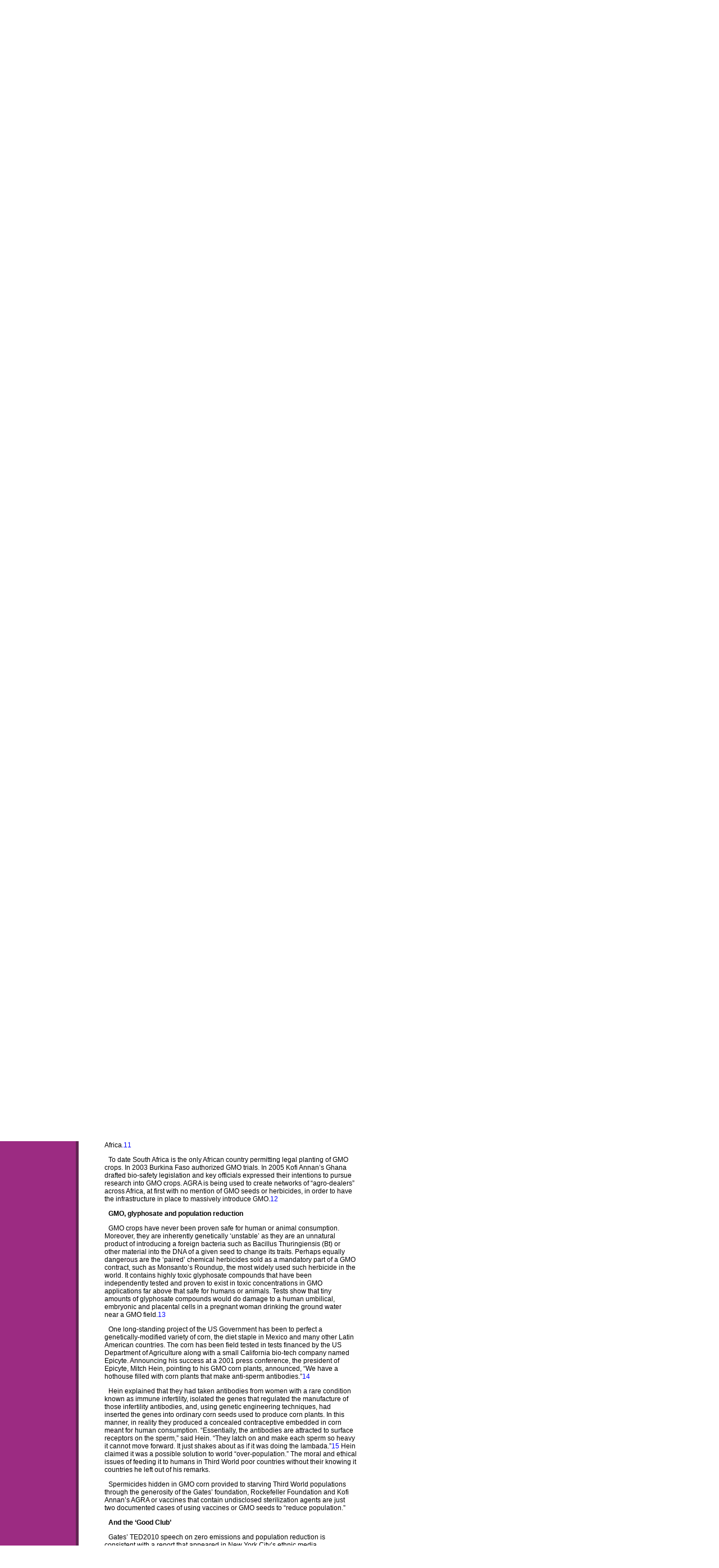

--- FILE ---
content_type: text/html
request_url: http://www.oilgeopolitics.net/Swine_Flu/Gates_Vaccines/gates_vaccines.html
body_size: 12858
content:

<!DOCTYPE HTML PUBLIC "-//W3C//DTD HTML 4.0 Transitional//EN">
<HTML>
<HEAD>
<TITLE>Gates Vaccines</TITLE>
<META HTTP-EQUIV="Content-Type" CONTENT="text/html; charset=ISO-8859-1">
<META NAME="Generator" CONTENT="NetObjects Fusion 8 für Windows">
<link rel="alternate" type="application/rss+xml" title="Oil Geopolitics" href="oilgeopolitics.xml" />
<SCRIPT>
<!--
function F_loadRollover(){} function F_roll(){}
//-->
</SCRIPT>
<SCRIPT LANGUAGE="JavaScript1.2" SRC="../../rollover.js"></SCRIPT>
<LINK REL=STYLESHEET TYPE="text/css" HREF="../../Swine_Flu/Gates_Vaccines/style.css">
<LINK REL=STYLESHEET TYPE="text/css" HREF="../../Swine_Flu/Gates_Vaccines/site.css">
<STYLE>
</STYLE><NOLAYER>
<STYLE ID="NOF_STYLE_SHEET">
<!--
DIV#LayoutLYR { position:absolute; top:2; left:2; z-index: 1; visibility:inherit; }
DIV#Bild679LYR { position:absolute; visibility:inherit; top:435; left:0; width:105; height:18; z-index:1 }
DIV#Navigationsleiste2LYR { position:absolute; visibility:inherit; top:350; left:0; width:165; height:18; z-index:2 }

DIV#Bild665LYR { position:absolute; visibility:inherit; top:0; left:185; width:455; height:130; z-index:3 }
DIV#Bild664LYR { position:absolute; visibility:inherit; top:0; left:640; width:200; height:130; z-index:4 }
DIV#Bild668LYR { position:absolute; visibility:inherit; top:83; left:421; width:200; height:20; z-index:5 }
DIV#Navigationsleiste4LYR { position:absolute; visibility:inherit; top:407; left:0; width:165; height:18; z-index:6 }

DIV#Bild753LYR { position:absolute; visibility:inherit; top:380; left:0; width:165; height:18; z-index:7 }
DIV#VertikaleNavigationsleiste3LYR { position:absolute; visibility:inherit; top:140; left:0; width:171; height:192; z-index:8 }

DIV#Text1LYR { position:absolute; visibility:inherit; top:140; left:171; width:449; height:5963; z-index:9 }
DIV#Bild755LYR { position:absolute; visibility:inherit; top:140; left:640; width:200; height:307; z-index:10 }
-->
</STYLE>

</NOLAYER>
</HEAD>
<BODY NOF="(MB=(Engdahl, 140, 0, 171, 0), L=(GatesVaccinesLayout, 669, 5963))">
    <DIV ID="LayoutLYR"><LAYER ID="LayoutLYR" TOP=2 LEFT=2 VISIBILITY=INHERIT WIDTH=840 HEIGHT=6103 Z-INDEX=1><DIV ID="Text1LYR" CLASS="TextObject"><LAYER ID="Text1LYR" VISIBILITY=INHERIT TOP=140 LEFT=171 WIDTH=449 HEIGHT=5963 Z-INDEX=1  bgcolor="#FFFFFF">
    <P CLASS="Titel" STYLE="text-align: left;"><A NAME="Putin"></A>
        <TABLE WIDTH="100%" BORDER=0 CELLSPACING=0 CELLPADDING=0 NOF=TE>
            <TR>
                <TD ALIGN="CENTER"><IMG ID="Bild666" HEIGHT=12 WIDTH=347 SRC="../../Linie_mit_Rhombus04.gif" BORDER=0 ALT="Linie mit Rhombus04" TITLE="Linie mit Rhombus04"></TD>
            </TR>
        </TABLE>
        <BR><A NAME="Gates"></A><BR><BR><style type="text/css">
<!--
a{text-decoration:none}
A:link { color: blue; }
A:hover {color:red;text-decoration: underline ;}
//-->
</style><B><SPAN STYLE="font-size: 13pt;">Bill Gates talks about<BR>
        ‘vaccines to reduce population’</SPAN></B></P>
    <P><B><SPAN STYLE="font-size: 13pt;"><BR></SPAN></B>By<I> </I>F. William Engdahl, 4 March 2010</P>
    <P STYLE="text-align: left;">&nbsp;</P>
    <P><I><SPAN STYLE="font-family: Verdana,Tahoma,Arial,Helvetica,Sans-serif,sans-serif;">Microsoft founder and one of the world’s wealthiest men, Bill Gates, projects an image of a benign philanthropist using his billions via his 
        (tax exempt) Bill &amp; Melinda Gates Foundation, to tackle diseases, solve food shortages in Africa and alleviate poverty. In a recent conference in California, Gates reveals a less public agenda of his 
        philanthropy&#8213;population reduction, otherwise known as eugenics.</SPAN></I></P>
    <P CLASS="Lauftext">Gates made his remarks to the invitation-only Long Beach, California TED2010 Conference, in a speech titled, “Innovating to Zero!.” Along with the scientifically absurd proposition of reducing 
        manmade CO2 emissions worldwide to zero by 2050, approximately four and a half minutes into the talk, Gates declares, &quot;First we got population. The world today has 6.8 billion people. 
        That's headed up to about 9 billion. Now if we do a really great job on <B><I>new vaccines</I></B>, health care, reproductive health services, <B><I>we lower that by perhaps 10 or 15 percent</I></B>.&quot;<A NAME="1"></A><A HREF="#f1">1</A> (author’s emphasis).
    </P>
    <P CLASS="Lauftext">In plain English, one of the most powerful men in the world states clearly that he expects vaccines to be used to reduce population growth. When Bill Gates speaks about vaccines, he speaks with 
        authority. In January 2010 at the elite Davos World Economic Forum, Gates announced his foundation would give $10 billion (circa &#8364;7.5 billion) over the next decade to develop and deliver 
        new vaccines to children in the developing world. </P>
    <P CLASS="Lauftext">The primary focus of his multi-billion dollar Gates Foundation is vaccinations, especially in Africa and other underdeveloped countries. Bill and Melinda Gates Foundation is a founding member 
        of the GAVI Alliance (Global Alliance for Vaccinations and Immunization) in partnership with the World Bank, WHO and the vaccine industry. The goal of GAVI is to vaccinate every newborn child in the developing world.<A NAME="2"></A><A
         HREF="#f2">2</A></P>
    <P CLASS="Lauftext">Now that sounds like noble philanthropic work. The problem is that the vaccine industry has been repeatedly caught dumping dangerous&#8213;meaning unsafe because untested or proven 
        harmful&#8213;vaccines onto unwitting Third World populations when they cannot get rid of the vaccines in the West.<A NAME="3"></A><A HREF="#f3">3</A> Some organizations have suggested that the true aim of the 
        vaccinations is to make people sicker and even more susceptible to disease and premature death.<A NAME="4"></A><A HREF="#f4">4</A></P>
    <P CLASS="Lauftext"><B>Dumping toxins on the Third World</B></P>
    <P CLASS="Lauftext">In the aftermath of the most recent unnecessary Pandemic declaration of a global H1N1 swine flu emergency, industrial countries were left sitting on hundreds of millions of doses of 
        untested vaccines. They decided to get rid of the embarrassing leftover drugs by handing them over to the WHO which in turn plans to dump them for free on select poor countries. France has 
        given 91 million of the 94 million doses the Sarkozy government bought from the pharma giants; Britain gave 55 million of its 60 million doses. The story for Germany and Norway is similar.<A NAME="5"></A><A HREF="#f5">5</A></P>
    <P CLASS="Lauftext">As Dr. Thomas Jefferson, an epidemiologist with the Cochrane Research Center in Rome noted, “Why do they give the vaccines to the developing countries at all? The pandemic has been called off 
        in most parts of the world. The greatest threat in poor countries right now is heart and circulatory diseases while the virus figures at the bottom of the list. What is the medical reason for donating 180 million doses?”<A NAME="6"></A><A
         HREF="#f6">6</A> As well, flu is a minor problem in countries with abundant sunshine, and it turned out that the feared H1N1 Pandemic “new great plague” was the mildest flu on record. </P>
    <P CLASS="Lauftext">The pharmaceutical vaccine makers do not speak about the enormous health damage from infant vaccination including autism and numerous neuro-muscular deformities that have been traced 
        back to the toxic adjuvants and preservatives used in most vaccines. Many vaccines, especially multi-dose vaccines that are made more cheaply for sale to the Third World, contain something 
        called Thimerosal (Thiomersol in the EU), a compound (sodium ethylmercurithiosalicylate), containing some 50% mercury, used as a preservative. </P>
    <P CLASS="Lauftext">In July 1999 the US’ National Vaccine Information Center declared in a press release that, &quot;The cumulative effects of ingesting mercury can cause brain damage.&quot; The same month, the American 
        Academy of Pediatrics (AAP) and the Centers for Disease Control and Prevention (CDC) alerted the public about the possible health effects associated with thimerosal-containing vaccines. They 
        strongly recommended that thimerosal be removed from vaccines as soon as possible. Under the directive of the FDA Modernization Act of 1997, the Food and Drug Administration also determined 
        that infants who received several thimerosal-containing vaccines may be receiving mercury exposure over and above the recommended federal guidelines.<A NAME="7"></A><A HREF="#f7">7</A></P>
    <P CLASS="Lauftext"><B>A new form of eugenics?</B></P>
    <P CLASS="Lauftext">Gates’ interest in inducing population reduction among black and other minority populations is not new unfortunately. As I document in my book, <I>Seeds of Destruction<A NAME="8"></A></I><A HREF="#f8">8</A><B><I>,</I></B>
         since the 1920’s the Rockefeller Foundation had funded the eugenics research in Germany through the Kaiser-Wilhelm Institutes in Berlin and Munich, including well into the Third Reich. They praised the forced sterilization of people 
        by Hirtler Germany, and the Nazi ideas on race “purity.” It was John D. Rockefeller III, a life-long advocate of eugenics, who used his “tax free” foundation money to initiate the population 
        reduction neo-Malthusian movement through his private Population Council in New York beginning in the 1950’s. </P>
    <P CLASS="Lauftext">The idea of using vaccines to covertly reduce births in the Third World is also not new. Bill Gates’ good friend, David Rockefeller and his Rockefeller Foundation were involved as early as 1972 in a 
        major project together with WHO and others to perfect another “new vaccine.” </P>
    <P CLASS="Lauftext">The results of the WHO-Rockefeller project were put into mass application on human guinea pigs in the early 1990's. The WHO oversaw massive vaccination campaigns against tetanus in Nicaragua, Mexico and the Philippines. <I>Comite Pro Vida de Mexico</I>, a 
        Roman Catholic lay organization, became suspicious of the motives behind the WHO program and decided to test numerous vials of the vaccine and found them to contain human Chorionic Gonadotrophin, or hCG. That was a curious component for a 
        vaccine designed to protect people against lock-jaw arising from infection with rusty nail wounds or other contact with certain bacteria found in soil. The tetanus disease was indeed, also rather 
        rare. It was also curious because hCG was a natural hormone needed to maintain a pregnancy. However, when combined with a tetanus toxoid carrier, it stimulated formation of antibodies against 
        hCG, rendering a woman incapable of maintaining a pregnancy, a form of concealed abortion. Similar reports of vaccines laced with hCG hormones came from the Philippines and Nicaragua.<A NAME="9"></A><A HREF="#f9">9</A></P>
    <P CLASS="Lauftext"><B>Gates’ ‘Gene Revolution in Africa’</B></P>
    <P CLASS="Lauftext">The Bill and Melinda Gates Foundation, along with David Rockefeller’s Rockefeller Foundation, the creators of the GMO biotechnology, are also financing a project called The Alliance for a 
        Green Revolution in Africa (AGRA) headed by former UN chief, Kofi Annan. Accepting the role as AGRA head in June 2007 Annan expressed his “gratitude to the Rockefeller Foundation, the Bill &amp; 
        Melinda Gates Foundation, and all others who support our African campaign.” The AGRA board is dominated by people from both the Gates’ and Rockefeller foundations.<A NAME="10"></A><A HREF="#f10">10</A></P>
    <P CLASS="Lauftext">Monsanto, DuPont, Dow, Syngenta and other major GMO agribusiness giants are reported at the heart of AGRA, using it as a back-door to spread their patented GMO seeds across Africa 
        under the deceptive label, ‘bio-technology,’ a euphemism for genetically engineered patented seeds. The person from the Gates Foundation responsible for its work with AGRA is Dr. Robert 
        Horsch, a 25-year Monsanto GMO veteran who was on the team that developed Monsanto’s RoundUp Ready GMO technologies.&nbsp; His job is reportedly to use Gates’ money to introduce GMO into Africa<A HREF="#f11">.</A><A NAME="11"></A><A
         HREF="#f11">11</A> </P>
    <P CLASS="Lauftext">To date South Africa is the only African country permitting legal planting of GMO crops.  In 2003 Burkina Faso authorized GMO trials. In 2005 Kofi Annan’s Ghana drafted bio-safety legislation 
        and key officials expressed their intentions to pursue research into GMO crops. AGRA is being used to create networks of “agro-dealers” across Africa, at first with no mention of GMO seeds or 
        herbicides, in order to have the infrastructure in place to massively introduce GMO.<A NAME="12"></A><A HREF="#f12">12</A></P>
    <P CLASS="Lauftext"><B>GMO, glyphosate and population reduction</B></P>
    <P CLASS="Lauftext">GMO crops have never been proven safe for human or animal consumption. Moreover, they are inherently genetically ‘unstable’ as they are an unnatural product of introducing a foreign bacteria 
        such as Bacillus Thuringiensis (Bt) or other material into the DNA of a given seed to change its traits. Perhaps equally dangerous are the ‘paired’ chemical herbicides sold as a mandatory part of a GMO 
        contract, such as Monsanto’s Roundup, the most widely used such herbicide in the world. It contains highly toxic glyphosate compounds that have been independently tested and proven to 
        exist in toxic concentrations in GMO applications far above that safe for humans or animals. Tests show that tiny amounts of glyphosate compounds would do damage to a human umbilical, 
        embryonic and placental cells in a pregnant woman drinking the ground water near a GMO field.<A NAME="13"></A><A HREF="#f13">13</A></P>
    <P CLASS="Lauftext">One long-standing project of the US Government has been to perfect a genetically-modified variety of corn, the diet staple in Mexico and many other Latin American countries. The corn has 
        been field tested in tests financed by the US Department of Agriculture along with a small California bio-tech company named Epicyte. Announcing his success at a 2001 press conference, the 
        president of Epicyte, Mitch Hein, pointing to his GMO corn plants, announced, “We have a hothouse filled with corn plants that make anti-sperm antibodies.”<A NAME="14"></A><A HREF="#f14">14</A> </P>
    <P CLASS="Lauftext">Hein explained that they had  taken antibodies from women with a rare condition known as immune infertility, isolated the genes that regulated the manufacture of those infertility antibodies, and, 
        using genetic engineering techniques, had inserted the genes into ordinary corn seeds used to produce corn plants. In this manner, in reality they produced a concealed contraceptive embedded in 
        corn meant for human consumption. “Essentially, the antibodies are attracted to surface receptors on the sperm,” said Hein. “They latch on and make each sperm so heavy it cannot move forward. It 
        just shakes about as if it was doing the lambada.”<A NAME="15"></A><A HREF="#f15">15</A>  Hein claimed it was a possible solution to world “over-population.” The moral and ethical issues of feeding it to humans in Third World poor 
        countries without their knowing it countries he left out of his remarks.  </P>
    <P CLASS="Lauftext">Spermicides hidden in GMO corn provided to starving Third World populations through the generosity of the Gates’ foundation, Rockefeller Foundation and Kofi Annan’s AGRA or vaccines that 
        contain undisclosed sterilization agents are just two documented cases of using vaccines or GMO seeds to “reduce population.” </P>
    <P CLASS="Lauftext"><B>And the ‘Good Club’</B></P>
    <P CLASS="Lauftext">Gates’ TED2010 speech on zero emissions and population reduction is consistent with a report that appeared in New York City’s ethnic media, Irish.Central.com in May 2009. According to the 
        report, a secret meeting took place on May 5, 2009 at the home of Sir Paul Nurse, President of Rockefeller University, among some of the wealthiest people in America. Investment guru Warren Buffett 
        who in 2006 decided to pool his $30 billion Buffett Foundation into the Gates foundation to create the world’s largest private foundation with some $60 billions of tax-free dollars was present. Banker David Rockefeller was the host. </P>
    <P CLASS="Lauftext">The exclusive letter of invitation was signed by Gates, Rockefeller and Buffett. They decided to call themselves the “Good Club.” Also present was media czar Ted Turner, billionaire founder of CNN who 
        stated in a 1996 interview for the <I>Audubon</I> nature magazine, where he said that a 95% reduction of world population to between 225-300 million would be “ideal.” In a 2008 interview at 
        Philadelphia’s Temple University, Turner fine-tuned the number to 2 billion, a cut of more than 70% from today’s population. Even less elegantly than Gates, Turner stated, “we have too many 
        people. That’s why we have global warming. We need less people using less stuff (sic).”<A NAME="16"></A><A HREF="#f16">16</A></P>
    <P CLASS="Lauftext">Others attending this first meeting of the Good Club reportedly were: Eli Broad real estate billionaire, New York’s billionaire Mayor Michael Bloomberg and Wall Street billionaire and Council on 
        Foreign Relations former head, Peter G. Peterson. </P>
    <P CLASS="Lauftext">In addition, Julian H. Robertson, Jr., hedge-fund billionaire who worked with Soros attacking the currencies of Thailand, Indonesia, South Korea and the Asian Tigen economies, precipitating the 
        1997-98 Asia Crisis. Also present at the first session of the Good Club was Patty Stonesifer, former chief executive of the Gates foundation, and John Morgridge of Cisco Systems. The group 
        represented a combined fortune of more than $125 billion.<A NAME="17"></A><A HREF="#f17">17</A>  </P>
    <P CLASS="Lauftext">According to reports apparently leaked by one of the attendees, the meeting was held in response to the global economic downturn and the numerous health and environmental crises that are plaguing the globe. </P>
    <P CLASS="Lauftext">But the central theme and purpose of the secret Good Club meeting of the plutocrats was the priority concern posed by Bill Gates, namely, how to advance more effectively their agenda of 
        birth control and global population reduction. In the talks a consensus reportedly emerged that they would “back a strategy in which population growth would be tackled as a potentially 
        disastrous environmental, social and industrial threat.”<A NAME="18"></A><A HREF="#f18">18</A> </P>
    <P CLASS="Lauftext"><B>Global Eugenics agenda</B></P>
    <P CLASS="Lauftext">Gates and Buffett are major funders of global population reduction programs, as is Turner, whose UN Foundation was created to funnel $1 billion of his tax-free stock option earnings in 
        AOL-Time-Warner into various birth reduction programs in the developing world.<A NAME="19"></A><A HREF="#f19">19 </A>The programs in Africa and elsewhere are masked as philanthropy and providing health services for poor 
        Africans. In reality they involve involuntary population sterilization via vaccination and other medicines that make women of child-bearing age infertile. The Gates Foundation, where Buffett 
        deposited the bulk of his wealth two years ago, is also backing introduction of GMO seeds into Africa under the cloak of the Kofi Annan-led ‘Second Green Revolution’ in Africa. The introduction of 
        GMO patented seeds in Africa to date has met with enormous indigenous resistance. </P>
    <P CLASS="Lauftext">Health experts point out that were the intent of Gates really to improve the health and well-being of black Africans, the same hundreds of millions of dollars the Gates Foundation has invested 
        in untested and unsafe vaccines could be used in providing minimal sanitary water and sewage systems. Vaccinating a child who then goes to drink feces-polluted river water is hardly healthy 
        in any respect. But of course cleaning up the water and sewage systems of Africa would revolutionize the health conditions of the Continent. </P>
    <P CLASS="Lauftext">Gates’ TED2010 comments about having new vaccines to reduce global population were obviously no off-the-cuff remark. For those who doubt, the presentation Gates made at the TED2009 annual 
        gathering said almost exactly the same thing about reducing population to cut global warming. For the mighty and powerful of the Good Club, human beings seem to be a form of pollution equal to CO2.</P>
    <P><BR><BR><BR>
        <TABLE WIDTH=161 BORDER=0 CELLSPACING=0 CELLPADDING=0 ALIGN=LEFT NOF=TE>
            <TR>
                <TD><HR ID="HorizontaleLinie1" WIDTH=161 SIZE=0></TD>
            </TR>
        </TABLE>
    </P>
    <P CLASS="Fußnoten"><BR><A NAME="f1"></A><A HREF="#1"><SPAN STYLE="font-size: 9pt;">1</SPAN></A> <SPAN STYLE="font-family: Verdana,Tahoma,Arial,Helvetica,Sans-serif,sans-serif;"><SPAN STYLE="font-size: 10pt;">Bill Gates, “Innovating to Zero!, speech to the TED2010 
        annual conference, Long Beach, California, February 18, 2010, <A HREF="http://www.ted.com/talks/bill_gates.html">accessed here</A></SPAN></SPAN></P>
    <P CLASS="Fußnoten"><SPAN STYLE="font-family: Verdana,Tahoma,Arial,Helvetica,Sans-serif,sans-serif;"><SPAN STYLE="font-size: 10pt;"><A NAME="f2"></A><A HREF="#2">2</A> </SPAN><SPAN STYLE="font-size: 9pt;">Telegraph.co.uk, <I>Bill Gates makes $10 billion vaccine pledge</I>, 
        London Telegraph, January 29, 2010, <A HREF="http://www.telegraph.co.uk/finance/financetopics/davos/7106626/Bill-Gates-makes-10-billion-vaccine-pledge.html">accessed here</A></SPAN></SPAN></P>
    <P CLASS="Fußnoten"><SPAN STYLE="font-family: Verdana,Tahoma,Arial,Helvetica,Sans-serif,sans-serif; font-size: 9pt;"><A NAME="f3"></A><A HREF="#3">3</A>  Louise Voller, Kristian Villesen, <I>WHO Donates Millions of Doses of 
        Surplus Medical Supplies to Developing countries</I>,&nbsp; Danish Information, 22 December 2009, <A
         HREF="http://www.theflucase.com/index.php?option=com_content&view=article&id=2419%3Awhos-swine-flu-jab-donations-to-developing-countries-demarks-information-reports&catid=41%3Ahighlighted-news&Itemid=105&lang=en">accessed here</A></SPAN>
    </P>
    <P CLASS="Fußnoten"><SPAN STYLE="font-family: Verdana,Tahoma,Arial,Helvetica,Sans-serif,sans-serif; font-size: 9pt;"><A NAME="f4"></A><A HREF="#4">4</A> One is the <A HREF="http://pop.org/">Population Research Institute in Washington</A></SPAN>
    </P>
    <P CLASS="Fußnoten"><SPAN STYLE="font-family: Verdana,Tahoma,Arial,Helvetica,Sans-serif,sans-serif; font-size: 9pt;"><A NAME="f5"></A><A HREF="#5">5</A> Louise Voller et al, op. cit.</SPAN></P>
    <P><A NAME="f6"></A><A HREF="#6">6</A> <SPAN STYLE="font-family: Verdana,Tahoma,Arial,Helvetica,Sans-serif,sans-serif;">Ibid.</SPAN></P>
    <P><A NAME="f7"></A><A HREF="#7">7</A> <SPAN STYLE="font-family: Verdana,Tahoma,Arial,Helvetica,Sans-serif,sans-serif;">Noted in <I>Vaccinations and Autism</I>, <A HREF="http://www.mercurypoisoningnews.com/vacautism.html">accessed here</A></SPAN>
    </P>
    <P><A NAME="f8"></A><A HREF="#8">8</A> <SPAN STYLE="font-family: Verdana,Tahoma,Arial,Helvetica,Sans-serif,sans-serif;">F. William Engdahl, <I>Seeds of Destruction: The Hidden Agenda of Genetic Manipulation</I>, <A
         HREF="http://www.globalresearch.ca/">Global Research</A>, Montreal,&nbsp; 2007, pp. 79-84.</SPAN></P>
    <P><A NAME="f9"></A><A HREF="#9">9</A> <SPAN STYLE="font-family: Verdana,Tahoma,Arial,Helvetica,Sans-serif,sans-serif;">James A. Miller, <I>Are New Vaccines Laced With Birth-Control Drugs?,</I> 
        HLI Reports, Human Life International, Gaithersburg, Maryland; June-July 1995.</SPAN></P>
    <P><A NAME="f10"></A><A HREF="#10">10</A> <SPAN STYLE="font-family: Verdana,Tahoma,Arial,Helvetica,Sans-serif,sans-serif;">Cited in F. William Engdahl,  <I>&quot;Doomsday Seed Vault&quot; in the Arctic: 
        Bill Gates, Rockefeller and the GMO giants know something we don’t</I>, Global Research, December 4, 2007, <A HREF="http://www.globalresearch.ca/index.php?context=va&aid=7529">accessed here</A></SPAN></P>
    <P><A NAME="f11"></A><A HREF="#11">11</A> <SPAN STYLE="font-family: Verdana,Tahoma,Arial,Helvetica,Sans-serif,sans-serif;">Mariam Mayet, <I>Africa’s Green Revolution rolls out the Gene Revolution</I>, African Centre for Biosafety, ACB Briefing Paper No. 
        6/2009, Melville, South Africa, April 2009.</SPAN></P>
    <P><A NAME="f12"></A><A HREF="#12">12</A> <SPAN STYLE="font-family: Verdana,Tahoma,Arial,Helvetica,Sans-serif,sans-serif;">Ibid.</SPAN></P>
    <P><A NAME="f13"></A><A HREF="#13">13</A> <SPAN STYLE="font-family: Verdana,Tahoma,Arial,Helvetica,Sans-serif,sans-serif;">Nora Benachour and Gilles-Eric Seralini, <I>Glyphosate Formulations 
        Induce Apoptosis and Necrosis in Human Umbilical Embryonic, and Placental Cells</I>, Chemical Research in Toxicology Journal, American Chemical Society, ,&nbsp; (1), pp 97–105.</SPAN></P>
    <P><A NAME="f14"></A><A HREF="#14">14</A> <SPAN STYLE="font-family: Verdana,Tahoma,Arial,Helvetica,Sans-serif,sans-serif;">Robin McKie, <I>GMO Corn Set to Stop Man Spreading His Seed</I>, London, The Observer, 9 September 2001.</SPAN></P>
    <P><A NAME="f15"></A><A HREF="#15">15</A> <SPAN STYLE="font-family: Verdana,Tahoma,Arial,Helvetica,Sans-serif,sans-serif;">Ibid. McKie writes, “The pregnancy prevention plants are the handiwork of the San Diego biotechnology company Epicyte, 
        where researchers have discovered a rare class of human antibodies that attack sperm…the company has created tiny horticultural factories that make contraceptives…Essentially, the 
        antibodies are attracted to surface receptors on the sperm,” said Hein.&nbsp; “They latch on and make each sperm so heavy it cannot move forward.&nbsp; It&nbsp; just shakes about as if it was doing the lambada.”</SPAN></P>
    <P><A NAME="f16"></A><A HREF="#16">16</A> <SPAN STYLE="font-family: Verdana,Tahoma,Arial,Helvetica,Sans-serif,sans-serif;">Ted Turner, cited along with youTube video of&nbsp; Turner in Aaron Dykes, <I>Ted Turner: World Needs a 'Voluntary' One-Child Policy for the 
        Next Hundred Years</I>, Jones Report.com, April 29, 2008.<BR><A HREF="http://www.jonesreport.com/article/04_08/28turner_911.html">Accessed here</A></SPAN></P>
    <P><A NAME="f17"></A><A HREF="#17">17</A> <SPAN STYLE="font-family: Verdana,Tahoma,Arial,Helvetica,Sans-serif,sans-serif;">John Harlow, <I>Billionaire club in bid to curb overpopulation</I>, London, The Sunday Times May 24, 2009. <A
         HREF="http://www.timesonline.co.uk/tol/news/world/us_and_americas/article6350303.ece">Accessed here</A></SPAN></P>
    <P><A NAME="f18"></A><A HREF="#18">18</A> <SPAN STYLE="font-family: Verdana,Tahoma,Arial,Helvetica,Sans-serif,sans-serif; font-style: normal;">Ibid.</SPAN></P>
    <P><A NAME="f19"></A><A HREF="#19">19</A> <SPAN STYLE="font-family: Verdana,Tahoma,Arial,Helvetica,Sans-serif,sans-serif; font-size: 9pt;">United Nations Foundation, <I>Women and Population Program</I>, <A
         HREF="http://www.unfoundation.org/about-unf/experts/">accessed here</A><BR></SPAN>&nbsp;</P>
    <P><SPAN STYLE="font-family: Verdana,Tahoma,Arial,Helvetica,Sans-serif,sans-serif; font-size: 10pt;"><A HREF="#Gates"><IMG ID="Bild669" HEIGHT=20 WIDTH=25 SRC="../../Anfang_top02.GIF" VSPACE=0 HSPACE=0 ALIGN="TOP" BORDER=0 ALT="Anfang_top02"
         TITLE="Anfang_top02"></A></SPAN></P>
    </LAYER></DIV><DIV ID="Bild755LYR"><LAYER ID="Bild755LYR" VISIBILITY=INHERIT TOP=140 LEFT=640 WIDTH=200 HEIGHT=307 Z-INDEX=2><IMG ID="Bild755" HEIGHT=307 WIDTH=200 SRC="../../Swine_Flu/Gates_Vaccines/a_Gods_of_Money.jpg" BORDER=0
     ALT="Gods of Money" TITLE="Gods of Money"></LAYER></DIV><DIV ID="Bild679LYR"><LAYER ID="Bild679LYR" VISIBILITY=INHERIT TOP=435 LEFT=0 WIDTH=105 HEIGHT=18 Z-INDEX=3><A HREF="mailto:info@engdahl.oilgeopolitics.net"><IMG ID="Bild679" HEIGHT=18
     WIDTH=105 SRC="../../a_Prim03.gif" BORDER=0 ALT="Prim03" TITLE="Prim03"></A></LAYER></DIV><DIV ID="Navigationsleiste2LYR"><LAYER ID="Navigationsleiste2LYR" VISIBILITY=INHERIT TOP=350 LEFT=0 WIDTH=165 HEIGHT=18 Z-INDEX=4>
    <TABLE ID="Navigationsleiste2" BORDER=0 CELLSPACING=0 CELLPADDING=0 NOF=NB_UYVPNY120 WIDTH=165>
        <TR VALIGN=TOP ALIGN=LEFT>
            <TD WIDTH=165 HEIGHT=18><A HREF="../../Auf_Deutsch/auf_deutsch.html" style="cursor:hand; text-decoration:none;" onMouseOver="F_loadRollover('Navigationschaltfläche12','',0);F_roll('Navigationschaltfläche12',1)" onMouseOut="F_roll(
                'Navigationschaltfläche12',0)"><IMG ID="Navigationschaltfläche12" NAME="Navigationschaltfläche12" HEIGHT=18 WIDTH=165 SRC="../../Auf_Deutsch_NPrim.gif" onLoad="F_loadRollover(this,'Auf_Deutsch_NRPrimHi.gif',0)" BORDER=0
                 ALT="Auf Deutsch" TITLE="Auf Deutsch"></A></TD>
        </TR>
    </TABLE>
    </LAYER></DIV><DIV ID="Bild665LYR"><LAYER ID="Bild665LYR" VISIBILITY=INHERIT TOP=0 LEFT=185 WIDTH=455 HEIGHT=130 Z-INDEX=5><IMG ID="Bild665" HEIGHT=130 WIDTH=455 SRC="../../a_banner.gif" BORDER=0 ALT="banner" TITLE="banner"></LAYER></DIV><DIV
     ID="Bild664LYR"><LAYER ID="Bild664LYR" VISIBILITY=INHERIT TOP=0 LEFT=640 WIDTH=200 HEIGHT=130 Z-INDEX=6><IMG ID="Bild664" HEIGHT=130 WIDTH=200 SRC="../../a_WEngdahlHome04.jpg" BORDER=0 ALT="WEngdahlHome04" TITLE="WEngdahlHome04"></LAYER></DIV>
    <DIV ID="Bild668LYR"><LAYER ID="Bild668LYR" VISIBILITY=INHERIT TOP=83 LEFT=421 WIDTH=200 HEIGHT=20 Z-INDEX=7><IMG ID="Bild668" HEIGHT=20 WIDTH=200 SRC="../../a_Knopftransp03.gif" BORDER=0 ALT="Knopftransp03" TITLE="Knopftransp03"></LAYER></DIV>
    <DIV ID="Navigationsleiste4LYR"><LAYER ID="Navigationsleiste4LYR" VISIBILITY=INHERIT TOP=407 LEFT=0 WIDTH=165 HEIGHT=18 Z-INDEX=8>
    <TABLE ID="Navigationsleiste4" BORDER=0 CELLSPACING=0 CELLPADDING=0 NOF=NB_UYVPNY120 WIDTH=165>
        <TR VALIGN=TOP ALIGN=LEFT>
            <TD WIDTH=165 HEIGHT=18><A HREF="../../Interviews/interviews.html" style="cursor:hand; text-decoration:none;" onMouseOver="F_loadRollover('Navigationschaltfläche13','',0);F_roll('Navigationschaltfläche13',1)" onMouseOut="F_roll(
                'Navigationschaltfläche13',0)"><IMG ID="Navigationschaltfläche13" NAME="Navigationschaltfläche13" HEIGHT=18 WIDTH=165 SRC="../../Interviews_NPrim.gif" onLoad="F_loadRollover(this,'Interviews_NRPrimHi.gif',0)" BORDER=0
                 ALT="Interviews" TITLE="Interviews"></A></TD>
        </TR>
    </TABLE>
    </LAYER></DIV><DIV ID="Bild753LYR"><LAYER ID="Bild753LYR" VISIBILITY=INHERIT TOP=380 LEFT=0 WIDTH=165 HEIGHT=18 Z-INDEX=9><A HREF="../../Russkii/russkii.html"><IMG ID="Bild753" HEIGHT=18 WIDTH=165 SRC="../../Button_Russisch.gif" BORDER=0
     ALT="Button Russisch" TITLE="Button Russisch"></A></LAYER></DIV><DIV ID="VertikaleNavigationsleiste3LYR"><LAYER ID="VertikaleNavigationsleiste3LYR" VISIBILITY=INHERIT TOP=140 LEFT=0 WIDTH=171 HEIGHT=192 Z-INDEX=10>
    <TABLE ID="VertikaleNavigationsleiste3" BORDER=0 CELLSPACING=3 CELLPADDING=0 NOF=NB_UYVCNN126 WIDTH=171>
        <TR VALIGN=TOP ALIGN=LEFT>
            <TD WIDTH=165 HEIGHT=18><A HREF="../../index.html"><IMG ID="Navigationschaltfläche14" HEIGHT=18 WIDTH=165 SRC="../../F_W_Engdahl_NPrim.gif" BORDER=0 ALT="F W Engdahl" TITLE="F W Engdahl"></A></TD>
        </TR>
        <TR VALIGN=TOP ALIGN=LEFT>
            <TD WIDTH=165 HEIGHT=18><A HREF="../../Century_of_War/century_of_war.html"><IMG ID="Navigationschaltfläche15" HEIGHT=18 WIDTH=165 SRC="../../Century_of_War_NPrim.gif" BORDER=0 ALT="Century of War" TITLE="Century of War"></A></TD>
        </TR>
        <TR VALIGN=TOP ALIGN=LEFT>
            <TD WIDTH=165 HEIGHT=18><A HREF="../../1973_Oil_Shock/1973_oil_shock.html"><IMG ID="Navigationschaltfläche16" HEIGHT=18 WIDTH=165 SRC="../../1973_Oil_Shock_NPrim.gif" BORDER=0 ALT="1973 Oil Shock" TITLE="1973 Oil Shock"></A></TD>
        </TR>
        <TR VALIGN=TOP ALIGN=LEFT>
            <TD WIDTH=165 HEIGHT=18><A HREF="../../Financial_Tsunami/financial_tsunami.html"><IMG ID="Navigationschaltfläche17" HEIGHT=18 WIDTH=165 SRC="../../Financial_Tsunami_NPrim.gif" BORDER=0 ALT="Financial Tsunami" TITLE="Financial Tsunami"></A></TD>
        </TR>
        <TR VALIGN=TOP ALIGN=LEFT>
            <TD WIDTH=165 HEIGHT=18><A HREF="../../Geopolitics___Eurasia/geopolitics___eurasia.html"><IMG ID="Navigationschaltfläche18" HEIGHT=18 WIDTH=165 SRC="../../Geopolitics___Eurasia_NPrim.gif" BORDER=0 ALT="Geopolitics / Eurasia"
                 TITLE="Geopolitics / Eurasia"></A></TD>
        </TR>
        <TR VALIGN=TOP ALIGN=LEFT>
            <TD WIDTH=165 HEIGHT=18><A HREF="../../History/history.html"><IMG ID="Navigationschaltfläche19" HEIGHT=18 WIDTH=165 SRC="../../History_NPrim.gif" BORDER=0 ALT="History" TITLE="History"></A></TD>
        </TR>
        <TR VALIGN=TOP ALIGN=LEFT>
            <TD WIDTH=165 HEIGHT=18><A HREF="../../GMO/gmo.html"><IMG ID="Navigationschaltfläche20" HEIGHT=18 WIDTH=165 SRC="../../GMO_NPrim.gif" BORDER=0 ALT="GMO" TITLE="GMO"></A></TD>
        </TR>
        <TR VALIGN=TOP ALIGN=LEFT>
            <TD WIDTH=165 HEIGHT=18><A HREF="../../Swine_Flu/swine_flu.html"><IMG ID="Navigationschaltfläche21" HEIGHT=18 WIDTH=165 SRC="../../Swine_Flu_NPrim.gif" BORDER=0 ALT="Swine Flu" TITLE="Swine Flu"></A></TD>
        </TR>
        <TR VALIGN=TOP ALIGN=LEFT>
            <TD WIDTH=165 HEIGHT=18><A HREF="../../Impressum/impressum.html"><IMG ID="Navigationschaltfläche22" HEIGHT=18 WIDTH=165 SRC="../../Impressum_NPrim.gif" BORDER=0 ALT="Impressum" TITLE="Impressum"></A></TD>
        </TR>
    </TABLE>
    </LAYER></DIV></LAYER></DIV>
</BODY>
</HTML>
 

--- FILE ---
content_type: text/css
request_url: http://www.oilgeopolitics.net/Swine_Flu/Gates_Vaccines/style.css
body_size: 839
content:
/* CSS-Definitionsdatei, die SiteStyle -Stylesheets enthält */
BODY { font-family: Verdana,Tahoma,Arial,Helvetica,Sans-serif,sans-serif; font-size: 9pt; color: rgb(0,0,0); background-image: url("../../background.gif");}
 A:active { font-family: Verdana,Tahoma,Arial,Helvetica,Sans-serif,sans-serif; font-size: 9pt; color: rgb(0,51,102);}
 A:link { font-family: Verdana,Tahoma,Arial,Helvetica,Sans-serif,sans-serif; font-size: 9pt; color: rgb(120,120,120);}
 A:visited { color: rgb(117,141,114);}
 .TextObject { font-family: Verdana,Tahoma,Arial,Helvetica,Sans-serif,sans-serif; font-size: 9pt; color: rgb(0,0,0);}
 P { font-family: Verdana,Tahoma,Arial,Helvetica,Sans-serif,sans-serif; font-size: 9pt; color: rgb(0,0,0);}
 A:hover { font-family: Verdana,Tahoma,Arial,Helvetica,Sans-serif,sans-serif; font-size: 9pt; color: rgb(0,0,153);}
 

--- FILE ---
content_type: text/css
request_url: http://www.oilgeopolitics.net/Swine_Flu/Gates_Vaccines/site.css
body_size: 8114
content:
/* CSS-Definitionsdatei, die Site-weite Stylesheets enthält */
.DB List { font-family: 'Verdana Ref', sans-serif; font-size: 9pt; color: rgb(0,0,0); font-weight: normal; font-style: normal;}
 .Heading 4 { font-family: Tahoma,Verdana,Arial,Helvetica,Sans-serif,sans-serif; font-size: 10pt; color: rgb(0,0,0); font-weight: bold;}
 .Heading 5 { font-family: Tahoma,Verdana,Arial,Helvetica,Sans-serif,sans-serif; font-size: 9pt; color: rgb(0,0,0); line-height: 9pt; font-weight: bold; Autor: Ohne;}
 A:active { font-family: Verdana,Tahoma,Arial,Helvetica,Sans-serif,sans-serif; font-size: 9pt; color: rgb(0,0,204);}
 .Inhalt { font-family: 'Verdana Ref', sans-serif; font-size: 9pt; color: rgb(0,0,0); font-weight: normal; font-style: normal;}
 .Vorspann { font-family: Verdana,Tahoma,Arial,Helvetica,Sans-serif,sans-serif; font-size: 10pt; font-style: italic; text-decoration: none ;}
 .Heading 6 { font-family: Tahoma,Verdana,Arial,Helvetica,Sans-serif,sans-serif; font-size: 8pt; color: rgb(0,0,0); line-height: 10pt; font-weight: bold;}
 .Subheads { font-family: 'Arial Black', 'Helvetica Bold', Charcoal, Sans-serif, sans-serif; font-size: x-small;}
 .Quotes { font-family: 'Verdana Ref', sans-serif; font-size: 9pt; font-style: italic; margin-left: 5pt;}
 .Bildunterschrift { font-family: Verdana,Tahoma,Arial,Helvetica,Sans-serif,sans-serif; font-size: 9pt; font-weight: normal; font-style: normal; padding: 5pt;}
 .Sabon { font-family: 'Sabon RomanSC', serif; font-size: 10pt; font-weight: normal; font-style: normal;}
 .Kasteninhalt { font-family: 'Verdana Ref', sans-serif; font-size: 8pt; font-weight: normal; font-style: normal; text-align: left; border: 1pt solid rgb(0,0,0); padding: 1pt; Lauftext: Ohne;}
 .Normal { font-family: 'Verdana Ref', sans-serif; font-size: 9pt; font-weight: normal; font-style: normal;}
 .Verweis { font-family: Verdana,Tahoma,Arial,Helvetica,Sans-serif,sans-serif; font-size: 9pt; color: rgb(153,0,255); font-weight: normal; font-style: normal; text-decoration: none ;}
 .Footnotes { font-family: Verdana,Tahoma,Arial,Helvetica,Sans-serif,sans-serif; font-size: 8pt;}
 A:link { font-family: Verdana,Tahoma,Arial,Helvetica,Sans-serif,sans-serif; font-size: 9pt; color: rgb(0,0,204); font-weight: normal; font-style: normal;}
 .NavBar Vertical { font-family: 'Sabon RomanSC', serif; color: rgb(153,0,255); text-align: center;}
 .Titel { font-family: Verdana,Tahoma,Arial,Helvetica,Sans-serif,sans-serif; font-size: 9pt; line-height: 13pt; font-weight: normal; font-style: normal;}
 .Jahresthema { font-family: Verdana,Tahoma,Arial,Helvetica,Sans-serif,sans-serif; font-size: 8pt; text-transform: uppercase; color: rgb(0,0,0); font-weight: bold;}
 .Ticker { font-family: 'Verdana Ref', sans-serif; font-size: 9pt; font-weight: normal; font-style: normal; background-color: rgb(250,250,230);}
 .Thema { font-family: Verdana,Tahoma,Arial,Helvetica,Sans-serif,sans-serif; font-size: 8pt; text-transform: uppercase; color: rgb(0,0,204); font-weight: bold;}
 .Danksagung { font-family: 'Times New Roman', Times, Serif, serif; font-size: x-small; font-weight: bold; text-align: center;}
 .Caption { font-family: Arial,Helvetica,Geneva,Sans-serif,sans-serif; font-size: x-small; font-style: italic;}
 .Code { font-family: 'Courier New', 'Lucida Console', Courier, Monaco, Monospace, monospace; color: rgb(0,0,0);}
 .Untertitel { font-family: 'Arial Black', 'Helvetica Bold', Charcoal, Sans-serif, sans-serif; font-size: x-small;}
 .Überschrift1 { font-family: Verdana,Tahoma,Arial,Helvetica,Sans-serif,sans-serif; font-size: 16pt; font-weight: bold;}
 .Auszug { font-family: 'Verdana Ref', sans-serif; font-size: 9pt; font-weight: normal; font-style: normal;}
 .Überschrift2 { font-family: Verdana,Tahoma,Arial,Helvetica,Sans-serif,sans-serif; font-size: 14pt; font-weight: bold;}
 A:visited { font-family: Verdana,Tahoma,Arial,Helvetica,Sans-serif,sans-serif; font-size: 9pt; color: rgb(0,0,204);}
 .Überschrift3 { font-family: Verdana,Tahoma,Arial,Helvetica,Sans-serif,sans-serif; font-size: 13pt; font-weight: bold;}
 .Fett-Titel { font-family: Verdana,Tahoma,Arial,Helvetica,Sans-serif,sans-serif; font-size: 13pt; font-weight: bold;}
 .Inhalt-Verweis { font-family: 'Verdana Ref', sans-serif; font-size: 9pt; color: rgb(153,0,255); text-decoration: none ;}
 .Überschrift4 { font-family: Verdana,Tahoma,Arial,Helvetica,Sans-serif,sans-serif; font-size: 10pt; font-weight: bold;}
 .Credits { font-family: 'Times New Roman', Times, Serif, serif; font-size: x-small; font-weight: bold; text-align: center;}
 .TextObject { font-family: 'Verdana Ref', sans-serif; font-size: 9pt; font-weight: normal; font-style: normal; background-color: rgb(255,255,255); padding: 10pt;}
 H1 { font-family: Verdana,Tahoma,Arial,Helvetica,Sans-serif,sans-serif; font-size: 16pt;}
 .Euphorion { font-family: 'Sabon RomanSC', serif; font-size: small;}
 .Überschrift5 { font-family: Verdana,Tahoma,Arial,Helvetica,Sans-serif,sans-serif; font-size: 9pt; font-weight: bold;}
 H2 { font-family: Verdana,Tahoma,Arial,Helvetica,Sans-serif,sans-serif; font-size: 13pt; font-weight: bold;}
 P { font-family: 'Verdana Ref', sans-serif; font-size: 9pt; color: rgb(0,0,0); line-height: 11pt; font-weight: normal; font-style: normal;}
 .Kasten { font-family: Verdana,Tahoma,Arial,Helvetica,Sans-serif,sans-serif; font-size: 8pt; font-weight: normal; font-style: normal; background-color: rgb(200,200,200); padding: 5pt 3pt; border-left-style: none; border-top-style: none; 
border-right-style: none; border-bottom-style: none; Textrahmen: Ohne;}
 .Lauftext { font-family: Verdana,Tahoma,Arial,Helvetica,Sans-serif,sans-serif; font-size: 9pt; line-height: 11pt; font-weight: normal; font-style: normal; text-align: left; text-indent: 5pt; Lauftext: Ohne;}
 .Zitate { font-family: 'Times New Roman', Times, Serif, serif; font-size: medium; font-style: italic;}
 .Fußnoten { font-family: 'Verdana Ref', sans-serif; font-size: 8pt; line-height: 12pt;}
 .Überschrift6 { font-family: Verdana,Tahoma,Arial,Helvetica,Sans-serif,sans-serif; font-size: 8pt; font-weight: bold;}
 H3 { font-family: Verdana,Tahoma,Arial,Helvetica,Sans-serif,sans-serif; font-size: 12pt; font-weight: bold;}
 .Vorstellung { font-family: Tahoma,Verdana,Arial,Helvetica,Sans-serif,sans-serif; font-size: 9pt; font-weight: normal; font-style: normal;}
 .Formatted { font-family: Verdana,Tahoma,Arial,Helvetica,Sans-serif,sans-serif; font-size: 9pt;}
 .Heading 1 { font-family: Verdana,Tahoma,Arial,Helvetica,Sans-serif,sans-serif; font-size: 16pt; color: rgb(0,0,0); font-weight: bold;}
 LI { color: rgb(0,0,0);}
 A { font-family: Verdana,Tahoma,Arial,Helvetica,Sans-serif,sans-serif; font-size: 9pt; color: rgb(120,120,120);}
 H4 { font-family: Verdana,Tahoma,Arial,Helvetica,Sans-serif,sans-serif; font-size: 10pt; font-weight: bold;}
 .Heading 2 { font-family: Verdana,Tahoma,Arial,Helvetica,Sans-serif,sans-serif; font-size: 13pt; color: rgb(0,0,0); font-weight: bold; margin-bottom: 3pt;}
 H5 { font-family: Verdana,Tahoma,Arial,Helvetica,Sans-serif,sans-serif; font-size: 9pt; font-weight: bold;}
 .Überschrift { font-family: Verdana,Tahoma,Arial,Helvetica,Sans-serif,sans-serif; font-size: 10pt; color: rgb(153,0,255); font-weight: bold;}
 .Druck { font-family: 'Sabon RomanSC', serif; font-size: 8pt; color: rgb(153,0,255); font-weight: normal; font-style: normal;}
 .Impressum { font-family: Verdana,Tahoma,Arial,Helvetica,Sans-serif,sans-serif; font-size: 12pt; color: rgb(153,0,255); line-height: 3pt; font-weight: normal; font-style: normal; text-decoration: none ; background-color: transparent; padding: 0pt;}
 .NavBar { font-family: 'Sabon RomanSC', serif; font-size: medium; color: rgb(153,0,255); font-weight: bold;}
 .Heading 3 { font-family: Tahoma,Verdana,Arial,Helvetica,Sans-serif,sans-serif; font-size: 12pt; color: rgb(0,0,0); line-height: 10pt; font-weight: bold;}
 .Adresse { font-style: italic;}
 H6 { font-family: Verdana,Tahoma,Arial,Helvetica,Sans-serif,sans-serif; font-size: 8pt; font-weight: bold;}
 A:hover { font-family: Verdana,Tahoma,Arial,Helvetica,Sans-serif,sans-serif; font-size: 9pt; color: rgb(0,0,204);}
 